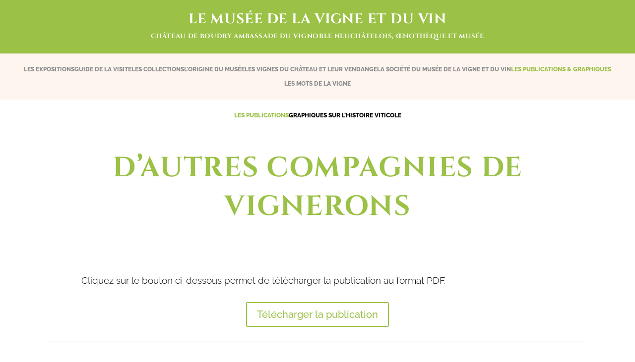

--- FILE ---
content_type: image/svg+xml
request_url: https://chateaudeboudry.ch/wp-content/uploads/2022/07/Localisation.svg
body_size: 368
content:
<?xml version="1.0" encoding="UTF-8"?> <svg xmlns="http://www.w3.org/2000/svg" id="vecto" viewBox="0 0 48 48"><g id="Localisation"><g><path d="M24,45.87695l-.90137-.67773c-5.72168-4.30225-10.0459-8.49463-12.85254-12.46191-2.89941-4.09766-4.36914-8.22119-4.36914-12.25635C5.87695,10.56641,14.00684,2.5,24,2.5s18.12305,8.06641,18.12305,17.98096c0,4.03516-1.46973,8.15869-4.36914,12.25635-2.80664,3.96729-7.13086,8.15967-12.85254,12.46191l-.90137,.67773Zm0-40.37695c-8.33887,0-15.12305,6.72021-15.12305,14.98096,0,3.40186,1.28418,6.94287,3.81836,10.52393,2.48047,3.50586,6.28027,7.24023,11.30469,11.11035,5.02441-3.87012,8.82422-7.60449,11.30469-11.11035,2.53418-3.58105,3.81836-7.12207,3.81836-10.52393,0-8.26074-6.78418-14.98096-15.12305-14.98096Z"></path><circle cx="24" cy="19.69027" r="4.30973"></circle></g><rect width="48" height="48" style="fill:none;"></rect></g></svg> 

--- FILE ---
content_type: image/svg+xml
request_url: https://chateaudeboudry.ch/wp-content/uploads/2022/09/Horaire.svg
body_size: 304
content:
<?xml version="1.0" encoding="UTF-8"?> <svg xmlns="http://www.w3.org/2000/svg" id="vecto" viewBox="0 0 48 48"><g id="Groupe_63"><g id="Ellipse_3"><path d="M23.99953,45.5c-11.85547,0-21.5-9.64502-21.5-21.5S12.14406,2.5,23.99953,2.5s21.5,9.64502,21.5,21.5-9.64453,21.5-21.5,21.5Zm0-40C13.79836,5.5,5.49953,13.79883,5.49953,24s8.29883,18.5,18.5,18.5,18.5-8.29883,18.5-18.5S34.20071,5.5,23.99953,5.5Z"></path></g><g id="Tracé_69"><path d="M32.28567,33.78613c-.38379,0-.76758-.14648-1.06055-.43945l-8.72559-8.72559V13.3501c0-.82861,.67188-1.5,1.5-1.5s1.5,.67139,1.5,1.5v10.02881l7.84668,7.84668c.58594,.58545,.58594,1.53564,0,2.12109-.29297,.29297-.67676,.43945-1.06055,.43945Z"></path></g></g><rect x="0" y="0" width="48" height="48" style="fill:none;"></rect></svg> 

--- FILE ---
content_type: image/svg+xml
request_url: https://chateaudeboudry.ch/wp-content/uploads/2022/07/Contact.svg
body_size: 869
content:
<?xml version="1.0" encoding="UTF-8"?> <svg xmlns="http://www.w3.org/2000/svg" id="vecto" viewBox="0 0 48 48"><g id="Contact"><path d="M38.60645,42.19287c-3.98828,0-7.99609-.98877-11.91406-2.93945-3.85352-1.91895-7.36328-4.44775-10.42969-7.51562-3.06836-3.06787-5.59668-6.57764-7.5166-10.43066-1.9502-3.91846-2.93945-7.92627-2.93945-11.91357,0-.9834,.36035-1.86328,1.04395-2.54541,.67969-.68066,1.55957-1.04102,2.54297-1.04102h6.49219c.80371,0,1.54492,.28662,2.14355,.8291,.57031,.5166,.93848,1.19531,1.09277,2.01709l1.2627,5.90771c.08594,.60791,.07129,1.18359-.04297,1.7124-.13867,.63965-.43848,1.19336-.8916,1.646l-5.87207,5.7915c1.3877,2.11865,2.99512,4.09473,4.80566,5.90576,1.92285,1.92334,4.0332,3.61719,6.30273,5.06152l5.50781-5.77783c.4541-.50049,1.02148-.88037,1.66309-1.10156,.66895-.23145,1.35352-.27002,2.03223-.11328l5.50098,1.20166c.76758,.15332,1.46484,.57031,1.99023,1.2002,.53223,.63818,.8125,1.41943,.8125,2.25928v6.25977c0,.9834-.36035,1.86328-1.04395,2.54541-.67969,.68066-1.55957,1.04102-2.54297,1.04102Zm-11.24902-5.96875c.22266,.11719,.44727,.23145,.67285,.34375,3.49805,1.7417,7.05664,2.625,10.57617,2.625,.21582,0,.32227-.06201,.42188-.1626,.10254-.10205,.16504-.20801,.16504-.42383v-6.25977c0-.16455-.04688-.25439-.11621-.33838-.10352-.12402-.19531-.16357-.30078-.18506l-5.54492-1.21094c-.14453-.03174-.25781-.02393-.39355,.02148-.16602,.05762-.30664,.15527-.44629,.30957l-5.03418,5.28076ZM9.39355,8.80713c-.21582,0-.32227,.06201-.42188,.1626-.10254,.10205-.16504,.20801-.16504,.42383,0,3.51904,.88281,7.07715,2.625,10.57617,.18262,.36572,.37109,.72852,.56445,1.08789l5.33984-5.2666c.02148-.02148,.05371-.05957,.07422-.1543,.03613-.16797,.04004-.37207,.01074-.60645l-1.24023-5.78613c-.05371-.28271-.13477-.35645-.16602-.38428-.05078-.04688-.07227-.05273-.12891-.05273h-6.49219Z"></path><rect x="0" width="48" height="48" style="fill:none;"></rect></g></svg> 

--- FILE ---
content_type: image/svg+xml
request_url: https://chateaudeboudry.ch/wp-content/uploads/2022/07/Infos.svg
body_size: 284
content:
<?xml version="1.0" encoding="UTF-8"?> <svg xmlns="http://www.w3.org/2000/svg" id="vecto" viewBox="0 0 48 48"><g id="Infos"><g><path d="M24,45.5c-11.85547,0-21.5-9.64502-21.5-21.5S12.14453,2.5,24,2.5s21.5,9.64502,21.5,21.5-9.64453,21.5-21.5,21.5Zm0-40C13.79883,5.5,5.5,13.79883,5.5,24s8.29883,18.5,18.5,18.5,18.5-8.29883,18.5-18.5S34.20117,5.5,24,5.5Z"></path><rect x="22.45657" y="21.59556" width="3.42983" height="13.71934"></rect><path d="M24.17149,17.36543c.53353,0,.98131-.17149,1.34335-.51447s.54306-.78124,.54306-1.31477-.18102-.99084-.54306-1.37193-.80982-.57164-1.34335-.57164-.98131,.19055-1.34335,.57164-.54306,.8384-.54306,1.37193,.18102,.97179,.54306,1.31477,.80982,.51447,1.34335,.51447Z"></path></g><rect x="0" width="48" height="48" style="fill:none;"></rect></g></svg> 